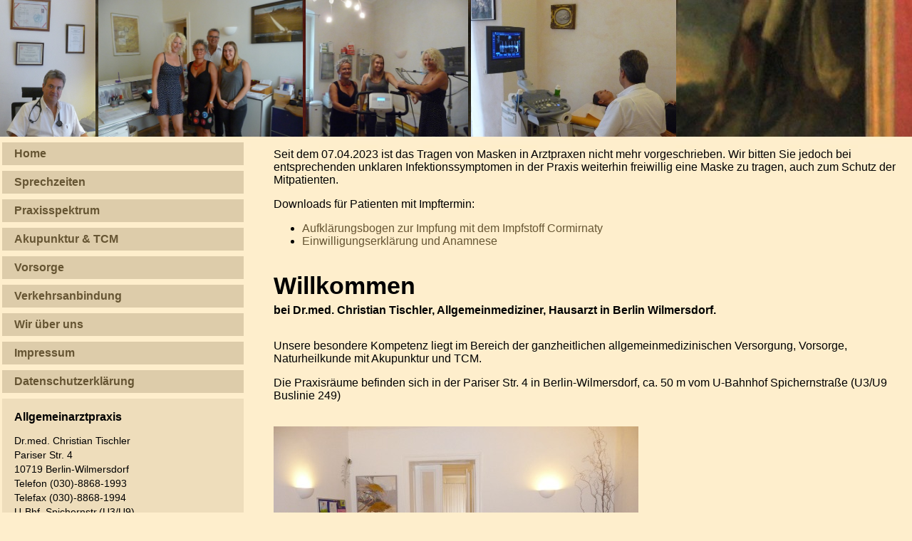

--- FILE ---
content_type: text/html
request_url: https://www.dr-tischler.de/
body_size: 2617
content:
<!DOCTYPE html>
<html lang="de">
<head>
<meta http-equiv="Content-Type" content="text/html; charset=iso-8859-15" />
<meta http-equiv="Cache-Control" content="no-transform" />
<meta name="viewport" content="width=device-width, initial-scale=1.0" />
<meta name="description" content="Facharzt für Allgemeinmedizin mit besonderer Kompetenz in den Bereichen ganzheitliche Medizin, Naturheilkunde, Akupunktur, TCM, Vorsorge und Ultraschalldiagnostik.">

<meta name="keywords" content="Arzt; Facharzt für Allgemeinmedizin; ganzheitliche Medizin; Naturheilkunde; Akupunktur; TCM; Hausarzt; Hausarztpraxis; Ultraschalluntersuchung; Farbdoppler-Sonographie; Kryotherapie; EKG; Belastungs-EKG; 24-Stunden-Blutdruckmessung; Lungenfunktionstest; Vorsorgeuntersuchungen; Krebsvorsorge; Intervallcheck; Reisemedizin; Kleine Chirurgie; Laboruntersuchungen">

<link rel="author" title="vCard" type="text/x-vcard" href="/dr.tischler.vcf" > 
<link rel="publisher" title="vCard" type="text/x-vcard" href="/dr.tischler.vcf" > 
<link rel="apple-touch-icon" href="/apple-touch-icon.png" >
<link rel="shortcut icon" href="/favicon.ico" >
<link rel="canonical" href="https://www.dr-tischler.de/">

<link rel="home" type="text/html" title="Startseite" href="/" />
<link rel="copyright" title="Copyright" href="impressum.html" />     
<link href="screen.css" rel="stylesheet" type="text/css" media="screen" />
<link href="print.css" rel="stylesheet" type="text/css" media="print" />
<title>Dr.med. Christian Tischler, Allgemeinmediziner, Hausarzt in Berlin Wilmersdorf</title>

</head>
<body  itemscope itemtype="http://schema.org/Physician">

<div id="bild" >
<img itemprop="photo" src=doctor.jpg alt="Foto: Dr. Tischler im Sprechzimmer" >
<img itemprop="photo" src=wir.jpg alt="Foto: Das Praxisteam" >
<img itemprop="photo" src=ergo.jpg alt="Foto: Ergometer für das Belastungs-EGK" >
<img itemprop="photo" src=sonographie.jpg  alt="Foto: Ultraschalluntersuchung" >
</div>

<div id="links">
<div id="navigation" ><ul>
<li><a href="/" >Home</a></li>
<li><a href="arzt-sprechzeiten.html" >Sprechzeiten</a></li>
<li><a href="hausarzt-praxisspektrum.html" >Praxisspektrum</a></li>
<li><a href="akupunktur-tcm.html" >Akupunktur &amp; TCM</a></li>
<li><a href="vorsorge-untersuchungen.html" >Vorsorge</a></li>
<li><a href="verkehrsanbindung-arztpraxis.html" >Verkehrsanbindung</a></li>
<li><a href="team-arztpraxis.html" >Wir &uuml;ber uns</a></li>
<li><a href="impressum.html" >Impressum</a></li>
<li><a href="datenschutz.html" >Datenschutzerklärung</a></li>
</ul>
</div>
<div id="adresse" >
<img itemprop="photo" src=doctor.jpg alt="Foto: Dr. Tischler im Sprechzimmer" >
<div >
<h2 itemprop="name">Allgemeinarztpraxis</h2><p>
<meta itemprop="medicalSpecialty" content="Hausarzt" />
<meta itemprop="medicalSpecialty" content="Facharzt für Allgemeinmedizin" />
<meta itemprop="medicalSpecialty" content="Allgemeinarzt" />
<meta itemprop="medicalSpecialty" content="family doctor" />
<meta itemprop="medicalSpecialty" content="Arzt" />
<meta itemprop="availableService" content="ganzheitliche Medizin" />
<meta itemprop="availableService" content="Naturheilkunde" />
<meta itemprop="availableService" content="Akupunktur" />
<meta itemprop="availableService" content="TCM" />
<meta itemprop="availableService" content="Ultraschall" />
<meta itemprop="availableService" content="Farbdoppler-Sonographie" />
<meta itemprop="availableService" content="Krebsvorsorge" />
<meta itemprop="availableService" content="EKG" />
<meta itemprop="availableService" content="Belastungs-EKG" />
<meta itemprop="availableService" content="24-Stunden-Blutdruckmessung" />
<meta itemprop="availableService" content="Lungenfunktionstest" />
<meta itemprop="availableService" content="Vorsorgeuntersuchungen" />
<meta itemprop="availableService" content="Intervallcheck" />
<meta itemprop="availableService" content="Reisemedizin" />
<meta itemprop="availableService" content="Kleine Chirurgie" />
<meta itemprop="availableService" content="Laboruntersuchungen" />
<meta itemprop="availableService" content="Kryotherapie" />
<span itemprop="founder" itemscope itemtype="http://schema.org/Person">
<span itemprop="honorificPrefix">Dr.med.</span>&nbsp;<span itemprop="name">Christian&nbsp;Tischler</span><br>
<meta itemprop="honorificSuffix" content="Facharzt für Allgemeinmedizin" >
<meta itemprop="image" content="https://www.dr-tischler.de/dr.tischler.jpg" />
</span>
<span itemprop="address" itemscope itemtype="http://schema.org/PostalAddress">
<span itemprop="streetAddress">Pariser Str. 4</span><br>
<span itemprop="postalCode">10719</span> <span itemprop="addressLocality">Berlin-Wilmersdorf</span><br>
Telefon&nbsp;<span itemprop="telephone">(030)-8868-1993</span><br>
Telefax&nbsp;<span itemprop="faxNumber">(030)-8868-1994</span><br>
U-Bhf.&nbsp;Spichernstr.(U3/U9)
</span>
    <span itemprop="geo" itemscope itemtype="http://schema.org/GeoCoordinates">
	<meta itemprop="latitude" content="52.496391" />
	<meta itemprop="longitude" content="13.328684" />
    </span>
    
    <meta itemprop="openingHours" content="Mo 09:00-12:00" />
    <meta itemprop="openingHours" content="Mo 16:00-19:00" />
    <meta itemprop="openingHours" content="Tu 09:00-12:00" />
    <meta itemprop="openingHours" content="Tu 15:00-18:00" />
    <meta itemprop="openingHours" content="We 15:00-18:00" />
    <meta itemprop="openingHours" content="Th 09:00-14:00" />
    <meta itemprop="openingHours" content="Fr 09:00-12:00" />
</p>
<p>
<a rel="author" title="vCard" type="text/x-vcard" href=dr.tischler.vcf>vCard</a> 
</p>
</div>
</div>
<div id="qr">
Website:<br>
<img src="dr.tischler_url.png" alt="QR-CODE für URL" ><br>

Telefonbucheintrag:<br>
<img src="dr.tischler_tel.png" alt="QR-CODE für vCard" ><br>

Adressbucheintrag:<br>
<img src="dr.tischler_adr.png" alt="QR-CODE für vCard" ><br>
</div>
</div>


<div id="content" >

<!-- 
<div id="hinweiscov">
<img id="hinweis" alt="Hinweis" src="Hinweis.jpg">
</div>
-->

<div>
<p>
Seit dem 07.04.2023 ist das Tragen von Masken in Arztpraxen nicht mehr vorgeschrieben. Wir bitten Sie jedoch bei entsprechenden unklaren Infektionssymptomen in der Praxis weiterhin freiwillig eine Maske zu tragen, auch zum Schutz der Mitpatienten.
</p>

<p>
Downloads für Patienten mit Impftermin:
</p>
<ul>
<li><a href="https://www.rki.de/DE/Themen/Infektionskrankheiten/Impfen/Informationsmaterialien/verschiedene-Sprachen/COVID-19-mRNA/Aufklaerungsbogen-de.pdf?__blob=publicationFile&v=6" target="_blank">
Aufklärungsbogen</b> zur Impfung mit dem Impfstoff Cormirnaty</a></li>
<li><a href="https://www.rki.de/DE/Themen/Infektionskrankheiten/Impfen/Informationsmaterialien/verschiedene-Sprachen/COVID-19-mRNA/Einwilligung-de.pdf?__blob=publicationFile&v=6" target="_blank">Einwilligungserklärung</b> und Anamnese</a></li>
</ul>

<h1><span style="font-size: 150%; ">Willkommen</span><br />
<span style="font-size: 70%; ">bei Dr.med. Christian Tischler, Allgemeinmediziner, Hausarzt in Berlin Wilmersdorf.</span></h1>

<p>
Unsere besondere Kompetenz liegt im Bereich der <span itemprop="availableService">ganzheitlichen allgemeinmedizinischen Versorgung</span>, <span itemprop="availableService" itemscope itemtype="http://schema.org/DiagnosticProcedure" ><span itemprop="name">Vorsorge</span></span>, <span itemprop="availableService">Naturheilkunde</span> mit <span itemprop="availableService" itemscope itemtype="http://schema.org/TherapeuticProcedure" ><span itemprop="name">Akupunktur</span></span> und <span itemprop="availableService" itemscope itemtype="http://schema.org/TherapeuticProcedure" ><span itemprop="name">TCM</span></span>.  
</p>
<p>
Die Praxisr&auml;ume befinden sich in der <span itemprop="address" itemscope itemtype="http://schema.org/PostalAddress"><span itemprop="streetAddress">Pariser Str. 4</span> in <span itemprop="addressLocality">Berlin-Wilmersdorf</span></span>, ca. 50 m vom U-Bahnhof Spichernstra&szlig;e (U3/U9 Buslinie 249)
</p>
<img itemprop="photo" src="praxis.jpg" alt="Foto: Das Wartezimmer" >
<p>
Wenn Sie unsere Praxis noch gar nicht kennen, und erst im Internet von uns erfahren haben: Wir w&uuml;rden uns freuen, von Ihnen zu h&ouml;ren! Bitte lassen Sie uns Ihre W&uuml;nsche und Fragen wissen, gerne beraten wir Sie ausf&uuml;hrlich.
</p>

<div id="unten"> </div>
</div>
</div>
</body>
</html>


--- FILE ---
content_type: text/css
request_url: https://www.dr-tischler.de/screen.css
body_size: 1024
content:

body {
  background: #feeecc url(bg.jpg) repeat-x;
  margin: auto;
  width: 100%;
  font-family: arial, helvetica, verdana;
}

a {
    color: #665533;
    text-decoration:none;
}
a:visited {
    color: #443311; 
}

#banner {
    color: #665533; 
    padding: 16px 0; 
    margin-top: 8px;
}

#banner h3 {
    color: #c53;
}

#banner ul li {
    padding-bottom: 16px;
}

#banner ul li a {
    
    text-decoration: underline;
}

#hinweiscov {
  margin: 10px;
  width: 100%;
}

#content #hinweiscov #hinweis {
  max-width: 95%;
  margin: 2% 0;
  width: 100%;
}

#bild  {
    width: 100%;
    overflow: hidden;
    height: 192px;
}

#bild img {
    border: 0;
    height: 192px;
    margin: 0px;
}


#links {
    margin: 0 ;
    width: 27%;
    float: left;
}

#navigation  {
  margin: 0;
  padding: 0;
}

#adresse  {
  margin: 0 1%;
  padding: 0;
  white-space:nowrap;
}


#navigation ul {
    margin: 0 1%;
    padding: 0; 
    list-style-position:inside;
    float:none;
}

#adresse div {
  margin: 2% 0 ;
  background-color: #eeddbb;
  padding: 5%;
  width: 90%;
}

#navigation ul li {
    font-weight: bold;
    margin: 8px 0;
    padding: 0 5%;
    background: #ddccaa; 
    width: 90%;
    list-style: none;
    white-space: nowrap;
}

#navigation ul li a {
  width: 100%;
  display: block;
  line-height: 200%;
}

#navigation ul li:hover {
    background: #eeddbb;
    
}

#adresse img {
  display: none;
}

#adresse div h2 {
    margin: 0;
    font-size: 100%;
}

#adresse div p {
  line-height: 140%;
  font-size: 90%;
  clear: both;
  
  
}

#adresse div p a {
  font-weight: bold;
}


#content {
    margin: 0 4% 0 30%;
    width: 69%;
}

#content div {
    margin:0;   
}

#content div h1 {
    margin:4% 0 30px 0;
    font-size: 140%;
}

#content div img {
    margin-top: 2%;
    max-width: 69%;
}



#unten {
    width: 80%;
    margin:0 ;
}

#qr {
  display: none;
}
#qr * {
  display: none;
}
#tel_sz {
  float: left; 
  margin-right: 2rem;
}

#zeiten tr td {
  padding: 0 2rem 5% 0;
  white-space: nowrap;
}

#impphoto {
  float: right; 
  width: 256px; 
  margin: 3rem 0 3rem 3rem;
}

@media only screen and (max-width: 750px) {
  #impphoto {
    display: none;
  }
}

@media only screen and (max-width: 640px) {
  body {
    background-image: none;
  } 
  #bild ,  #tel_sz {
    display: none;
  }

  #bild img {
    display: none;
  }
  #links {
    float: none;
    width: 100%;
  }
  #navigation ul li {
    display: inline-block;
    width: auto;
    padding: 0 0.3rem 0 1px;
    margin: 1% 0.4%;
  }
  #navigation ul li a {
    width: 100%;
    display: block;
    line-height: 150%;
    padding: 6px; 
  }
  #adresse {
    width: 80%;
  }
  
  #adresse img {
    display: block;
    width: 128px;
    height:184;
    float: left;
    padding-right: 2%;
  }

  #adresse div {
    padding: 2% 0.2% 0.2% 33%;
    min-height: 180px;
  }
  #adresse div p {
    margin: 0.3rem;
    clear: none;
  }
  #content {
    width: 95%;
    margin: 0;
    padding: 2%; 
  }
  #content div h1 {
    margin:0.4% 0 0 0;
    font-size: 130%;
  }

  #hinweiscov {
    margin: 10px;
    width: 100%;
  }

  #content #hinweiscov #hinweis {
    max-width: 100%;
    margin: 0;
    width: 100%;
  }
 
  #content div img {
    margin-top: 2%;
    max-width: 95%;
  }
}


--- FILE ---
content_type: text/css
request_url: https://www.dr-tischler.de/print.css
body_size: 353
content:
body {
  margin: auto;
  width: 100%;
  font-family: arial, helvetica, verdana;
}

#hinweis {
  margin-top: 10px;
  width: 66%;
}


#bild  {
    display: none;
}

#bild img {
    border: 0;
    height: 192px;
    
}

#navigation  {

  display: none;
}

#links {
    margin-left: 2px;
    width: 25%;
    float: left;
    margin-bottom: 1px;
    padding-bottom: 480px;
    margin-right: 50px;
}

#adresse  {
    padding-top: 16px;
}

#adresse div {
    padding: 8px 1px 8px 20px;
} 

#adresse div h2 {
    margin: 0px 10px -8px 0px;
    font-size: 90%;
}

#adresse div p {
  line-height: 140%;
  font-size: 90%;
  clear: both;
}

#adresse div p a {
  display: none;
}

#adresse img {
  display: none;
}

#qr {
  margin-top: 16px;
  
}
#qr img {
    max-width: 150px;
    margin-bottom: 16px;
    margin-left: -10px;
}

#content {    
    margin:1px;
    width: 95%;
    margin:1px 20px 1px 1px;
}

#content div {
    
    margin:1px 20px 1px 8px;
    
    
}

#content div h1 {
    margin:10px 20px 10px 1px;
}

#content div img {
    width: 390px;
    margin-top: 10px;
}
#tel_sz {
    display: none;
}

#zeiten tr td {
  padding: 0 20px 12px 0 ;
}
